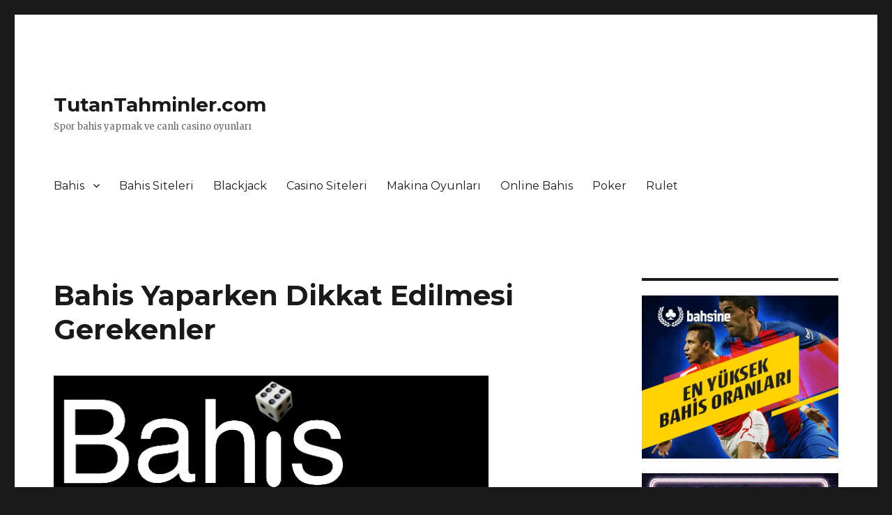

--- FILE ---
content_type: text/html; charset=UTF-8
request_url: https://tutantahminler.com/bahis-yaparken-dikkat-edilmesi-gerekenler-2/
body_size: 10086
content:
<!DOCTYPE html>
<html lang="tr" prefix="og: https://ogp.me/ns#" class="no-js">
<head>
	<meta charset="UTF-8">
	<meta name="viewport" content="width=device-width, initial-scale=1">
	<link rel="profile" href="https://gmpg.org/xfn/11">
		<script>(function(html){html.className = html.className.replace(/\bno-js\b/,'js')})(document.documentElement);</script>
	<style>img:is([sizes="auto" i], [sizes^="auto," i]) { contain-intrinsic-size: 3000px 1500px }</style>
	
<!-- Rank Math&#039;a Göre Arama Motoru Optimizasyonu - https://rankmath.com/ -->
<title>Bahis Yaparken Dikkat Edilmesi Gerekenler - TutanTahminler.com</title>
<meta name="description" content="Bahis yapmanın en temel amaçlarından biri elbette eğlenmektir. Ancak bu eğlencenin yanında para kazanmakta esastır. Ancak her konuda olduğu gibi bahis"/>
<meta name="robots" content="index, follow, max-snippet:-1, max-video-preview:-1, max-image-preview:large"/>
<link rel="canonical" href="https://tutantahminler.com/bahis-yaparken-dikkat-edilmesi-gerekenler-2/" />
<meta property="og:locale" content="tr_TR" />
<meta property="og:type" content="article" />
<meta property="og:title" content="Bahis Yaparken Dikkat Edilmesi Gerekenler - TutanTahminler.com" />
<meta property="og:description" content="Bahis yapmanın en temel amaçlarından biri elbette eğlenmektir. Ancak bu eğlencenin yanında para kazanmakta esastır. Ancak her konuda olduğu gibi bahis" />
<meta property="og:url" content="https://tutantahminler.com/bahis-yaparken-dikkat-edilmesi-gerekenler-2/" />
<meta property="og:site_name" content="TutanTahminler.com" />
<meta property="article:tag" content="Bahis Yaparken" />
<meta property="article:tag" content="Bahis Yaparken Dikkat Edilmesi Gerekenler" />
<meta property="article:section" content="Bahis" />
<meta property="og:updated_time" content="2022-06-07T10:17:16+00:00" />
<meta property="og:image" content="https://tutantahminler.com/wp-content/uploads/2015/11/bahis-yaparken-dikkat-edilmesi-gerekenler.png" />
<meta property="og:image:secure_url" content="https://tutantahminler.com/wp-content/uploads/2015/11/bahis-yaparken-dikkat-edilmesi-gerekenler.png" />
<meta property="og:image:width" content="633" />
<meta property="og:image:height" content="305" />
<meta property="og:image:alt" content="Bahis Yaparken Dikkat Edilmesi Gerekenler" />
<meta property="og:image:type" content="image/png" />
<meta property="article:published_time" content="2015-11-13T05:29:52+00:00" />
<meta property="article:modified_time" content="2022-06-07T10:17:16+00:00" />
<meta name="twitter:card" content="summary_large_image" />
<meta name="twitter:title" content="Bahis Yaparken Dikkat Edilmesi Gerekenler - TutanTahminler.com" />
<meta name="twitter:description" content="Bahis yapmanın en temel amaçlarından biri elbette eğlenmektir. Ancak bu eğlencenin yanında para kazanmakta esastır. Ancak her konuda olduğu gibi bahis" />
<meta name="twitter:image" content="https://tutantahminler.com/wp-content/uploads/2015/11/bahis-yaparken-dikkat-edilmesi-gerekenler.png" />
<meta name="twitter:label1" content="Yazan" />
<meta name="twitter:data1" content="admin" />
<meta name="twitter:label2" content="Okuma süresi" />
<meta name="twitter:data2" content="Bir dakikadan az" />
<script type="application/ld+json" class="rank-math-schema">{"@context":"https://schema.org","@graph":[{"@type":["Person","Organization"],"@id":"https://tutantahminler.com/#person","name":"TutanTahminler.com"},{"@type":"WebSite","@id":"https://tutantahminler.com/#website","url":"https://tutantahminler.com","name":"TutanTahminler.com","publisher":{"@id":"https://tutantahminler.com/#person"},"inLanguage":"tr"},{"@type":"ImageObject","@id":"https://tutantahminler.com/wp-content/uploads/2015/11/bahis-yaparken-dikkat-edilmesi-gerekenler.png","url":"https://tutantahminler.com/wp-content/uploads/2015/11/bahis-yaparken-dikkat-edilmesi-gerekenler.png","width":"633","height":"305","inLanguage":"tr"},{"@type":"WebPage","@id":"https://tutantahminler.com/bahis-yaparken-dikkat-edilmesi-gerekenler-2/#webpage","url":"https://tutantahminler.com/bahis-yaparken-dikkat-edilmesi-gerekenler-2/","name":"Bahis Yaparken Dikkat Edilmesi Gerekenler - TutanTahminler.com","datePublished":"2015-11-13T05:29:52+00:00","dateModified":"2022-06-07T10:17:16+00:00","isPartOf":{"@id":"https://tutantahminler.com/#website"},"primaryImageOfPage":{"@id":"https://tutantahminler.com/wp-content/uploads/2015/11/bahis-yaparken-dikkat-edilmesi-gerekenler.png"},"inLanguage":"tr"},{"@type":"Person","@id":"https://tutantahminler.com/author/admin/","name":"admin","url":"https://tutantahminler.com/author/admin/","image":{"@type":"ImageObject","@id":"https://secure.gravatar.com/avatar/21c2dadc0ef8081b0b3dda194c8ea8b5e95f460856ad02b03d30289f5da181c3?s=96&amp;d=mm&amp;r=g","url":"https://secure.gravatar.com/avatar/21c2dadc0ef8081b0b3dda194c8ea8b5e95f460856ad02b03d30289f5da181c3?s=96&amp;d=mm&amp;r=g","caption":"admin","inLanguage":"tr"}},{"@type":"BlogPosting","headline":"Bahis Yaparken Dikkat Edilmesi Gerekenler - TutanTahminler.com","datePublished":"2015-11-13T05:29:52+00:00","dateModified":"2022-06-07T10:17:16+00:00","articleSection":"Bahis","author":{"@id":"https://tutantahminler.com/author/admin/","name":"admin"},"publisher":{"@id":"https://tutantahminler.com/#person"},"description":"Bahis yapman\u0131n en temel ama\u00e7lar\u0131ndan biri elbette e\u011flenmektir. Ancak bu e\u011flencenin yan\u0131nda para kazanmakta esast\u0131r. Ancak her konuda oldu\u011fu gibi bahis","name":"Bahis Yaparken Dikkat Edilmesi Gerekenler - TutanTahminler.com","@id":"https://tutantahminler.com/bahis-yaparken-dikkat-edilmesi-gerekenler-2/#richSnippet","isPartOf":{"@id":"https://tutantahminler.com/bahis-yaparken-dikkat-edilmesi-gerekenler-2/#webpage"},"image":{"@id":"https://tutantahminler.com/wp-content/uploads/2015/11/bahis-yaparken-dikkat-edilmesi-gerekenler.png"},"inLanguage":"tr","mainEntityOfPage":{"@id":"https://tutantahminler.com/bahis-yaparken-dikkat-edilmesi-gerekenler-2/#webpage"}}]}</script>
<!-- /Rank Math WordPress SEO eklentisi -->

<link rel="amphtml" href="https://tutantahminler.com/bahis-yaparken-dikkat-edilmesi-gerekenler-2/amp/" /><meta name="generator" content="AMP for WP 1.1.7.1"/><link rel='dns-prefetch' href='//fonts.googleapis.com' />
<link href='https://fonts.gstatic.com' crossorigin rel='preconnect' />
<link rel="alternate" type="application/rss+xml" title="TutanTahminler.com &raquo; akışı" href="https://tutantahminler.com/feed/" />
<link rel="alternate" type="application/rss+xml" title="TutanTahminler.com &raquo; yorum akışı" href="https://tutantahminler.com/comments/feed/" />
<script>
window._wpemojiSettings = {"baseUrl":"https:\/\/s.w.org\/images\/core\/emoji\/16.0.1\/72x72\/","ext":".png","svgUrl":"https:\/\/s.w.org\/images\/core\/emoji\/16.0.1\/svg\/","svgExt":".svg","source":{"concatemoji":"https:\/\/tutantahminler.com\/wp-includes\/js\/wp-emoji-release.min.js?ver=6.8.3"}};
/*! This file is auto-generated */
!function(s,n){var o,i,e;function c(e){try{var t={supportTests:e,timestamp:(new Date).valueOf()};sessionStorage.setItem(o,JSON.stringify(t))}catch(e){}}function p(e,t,n){e.clearRect(0,0,e.canvas.width,e.canvas.height),e.fillText(t,0,0);var t=new Uint32Array(e.getImageData(0,0,e.canvas.width,e.canvas.height).data),a=(e.clearRect(0,0,e.canvas.width,e.canvas.height),e.fillText(n,0,0),new Uint32Array(e.getImageData(0,0,e.canvas.width,e.canvas.height).data));return t.every(function(e,t){return e===a[t]})}function u(e,t){e.clearRect(0,0,e.canvas.width,e.canvas.height),e.fillText(t,0,0);for(var n=e.getImageData(16,16,1,1),a=0;a<n.data.length;a++)if(0!==n.data[a])return!1;return!0}function f(e,t,n,a){switch(t){case"flag":return n(e,"\ud83c\udff3\ufe0f\u200d\u26a7\ufe0f","\ud83c\udff3\ufe0f\u200b\u26a7\ufe0f")?!1:!n(e,"\ud83c\udde8\ud83c\uddf6","\ud83c\udde8\u200b\ud83c\uddf6")&&!n(e,"\ud83c\udff4\udb40\udc67\udb40\udc62\udb40\udc65\udb40\udc6e\udb40\udc67\udb40\udc7f","\ud83c\udff4\u200b\udb40\udc67\u200b\udb40\udc62\u200b\udb40\udc65\u200b\udb40\udc6e\u200b\udb40\udc67\u200b\udb40\udc7f");case"emoji":return!a(e,"\ud83e\udedf")}return!1}function g(e,t,n,a){var r="undefined"!=typeof WorkerGlobalScope&&self instanceof WorkerGlobalScope?new OffscreenCanvas(300,150):s.createElement("canvas"),o=r.getContext("2d",{willReadFrequently:!0}),i=(o.textBaseline="top",o.font="600 32px Arial",{});return e.forEach(function(e){i[e]=t(o,e,n,a)}),i}function t(e){var t=s.createElement("script");t.src=e,t.defer=!0,s.head.appendChild(t)}"undefined"!=typeof Promise&&(o="wpEmojiSettingsSupports",i=["flag","emoji"],n.supports={everything:!0,everythingExceptFlag:!0},e=new Promise(function(e){s.addEventListener("DOMContentLoaded",e,{once:!0})}),new Promise(function(t){var n=function(){try{var e=JSON.parse(sessionStorage.getItem(o));if("object"==typeof e&&"number"==typeof e.timestamp&&(new Date).valueOf()<e.timestamp+604800&&"object"==typeof e.supportTests)return e.supportTests}catch(e){}return null}();if(!n){if("undefined"!=typeof Worker&&"undefined"!=typeof OffscreenCanvas&&"undefined"!=typeof URL&&URL.createObjectURL&&"undefined"!=typeof Blob)try{var e="postMessage("+g.toString()+"("+[JSON.stringify(i),f.toString(),p.toString(),u.toString()].join(",")+"));",a=new Blob([e],{type:"text/javascript"}),r=new Worker(URL.createObjectURL(a),{name:"wpTestEmojiSupports"});return void(r.onmessage=function(e){c(n=e.data),r.terminate(),t(n)})}catch(e){}c(n=g(i,f,p,u))}t(n)}).then(function(e){for(var t in e)n.supports[t]=e[t],n.supports.everything=n.supports.everything&&n.supports[t],"flag"!==t&&(n.supports.everythingExceptFlag=n.supports.everythingExceptFlag&&n.supports[t]);n.supports.everythingExceptFlag=n.supports.everythingExceptFlag&&!n.supports.flag,n.DOMReady=!1,n.readyCallback=function(){n.DOMReady=!0}}).then(function(){return e}).then(function(){var e;n.supports.everything||(n.readyCallback(),(e=n.source||{}).concatemoji?t(e.concatemoji):e.wpemoji&&e.twemoji&&(t(e.twemoji),t(e.wpemoji)))}))}((window,document),window._wpemojiSettings);
</script>
<style id='wp-emoji-styles-inline-css'>

	img.wp-smiley, img.emoji {
		display: inline !important;
		border: none !important;
		box-shadow: none !important;
		height: 1em !important;
		width: 1em !important;
		margin: 0 0.07em !important;
		vertical-align: -0.1em !important;
		background: none !important;
		padding: 0 !important;
	}
</style>
<link rel='stylesheet' id='wp-block-library-css' href='https://tutantahminler.com/wp-includes/css/dist/block-library/style.min.css?ver=6.8.3' media='all' />
<style id='wp-block-library-theme-inline-css'>
.wp-block-audio :where(figcaption){color:#555;font-size:13px;text-align:center}.is-dark-theme .wp-block-audio :where(figcaption){color:#ffffffa6}.wp-block-audio{margin:0 0 1em}.wp-block-code{border:1px solid #ccc;border-radius:4px;font-family:Menlo,Consolas,monaco,monospace;padding:.8em 1em}.wp-block-embed :where(figcaption){color:#555;font-size:13px;text-align:center}.is-dark-theme .wp-block-embed :where(figcaption){color:#ffffffa6}.wp-block-embed{margin:0 0 1em}.blocks-gallery-caption{color:#555;font-size:13px;text-align:center}.is-dark-theme .blocks-gallery-caption{color:#ffffffa6}:root :where(.wp-block-image figcaption){color:#555;font-size:13px;text-align:center}.is-dark-theme :root :where(.wp-block-image figcaption){color:#ffffffa6}.wp-block-image{margin:0 0 1em}.wp-block-pullquote{border-bottom:4px solid;border-top:4px solid;color:currentColor;margin-bottom:1.75em}.wp-block-pullquote cite,.wp-block-pullquote footer,.wp-block-pullquote__citation{color:currentColor;font-size:.8125em;font-style:normal;text-transform:uppercase}.wp-block-quote{border-left:.25em solid;margin:0 0 1.75em;padding-left:1em}.wp-block-quote cite,.wp-block-quote footer{color:currentColor;font-size:.8125em;font-style:normal;position:relative}.wp-block-quote:where(.has-text-align-right){border-left:none;border-right:.25em solid;padding-left:0;padding-right:1em}.wp-block-quote:where(.has-text-align-center){border:none;padding-left:0}.wp-block-quote.is-large,.wp-block-quote.is-style-large,.wp-block-quote:where(.is-style-plain){border:none}.wp-block-search .wp-block-search__label{font-weight:700}.wp-block-search__button{border:1px solid #ccc;padding:.375em .625em}:where(.wp-block-group.has-background){padding:1.25em 2.375em}.wp-block-separator.has-css-opacity{opacity:.4}.wp-block-separator{border:none;border-bottom:2px solid;margin-left:auto;margin-right:auto}.wp-block-separator.has-alpha-channel-opacity{opacity:1}.wp-block-separator:not(.is-style-wide):not(.is-style-dots){width:100px}.wp-block-separator.has-background:not(.is-style-dots){border-bottom:none;height:1px}.wp-block-separator.has-background:not(.is-style-wide):not(.is-style-dots){height:2px}.wp-block-table{margin:0 0 1em}.wp-block-table td,.wp-block-table th{word-break:normal}.wp-block-table :where(figcaption){color:#555;font-size:13px;text-align:center}.is-dark-theme .wp-block-table :where(figcaption){color:#ffffffa6}.wp-block-video :where(figcaption){color:#555;font-size:13px;text-align:center}.is-dark-theme .wp-block-video :where(figcaption){color:#ffffffa6}.wp-block-video{margin:0 0 1em}:root :where(.wp-block-template-part.has-background){margin-bottom:0;margin-top:0;padding:1.25em 2.375em}
</style>
<style id='classic-theme-styles-inline-css'>
/*! This file is auto-generated */
.wp-block-button__link{color:#fff;background-color:#32373c;border-radius:9999px;box-shadow:none;text-decoration:none;padding:calc(.667em + 2px) calc(1.333em + 2px);font-size:1.125em}.wp-block-file__button{background:#32373c;color:#fff;text-decoration:none}
</style>
<style id='global-styles-inline-css'>
:root{--wp--preset--aspect-ratio--square: 1;--wp--preset--aspect-ratio--4-3: 4/3;--wp--preset--aspect-ratio--3-4: 3/4;--wp--preset--aspect-ratio--3-2: 3/2;--wp--preset--aspect-ratio--2-3: 2/3;--wp--preset--aspect-ratio--16-9: 16/9;--wp--preset--aspect-ratio--9-16: 9/16;--wp--preset--color--black: #000000;--wp--preset--color--cyan-bluish-gray: #abb8c3;--wp--preset--color--white: #fff;--wp--preset--color--pale-pink: #f78da7;--wp--preset--color--vivid-red: #cf2e2e;--wp--preset--color--luminous-vivid-orange: #ff6900;--wp--preset--color--luminous-vivid-amber: #fcb900;--wp--preset--color--light-green-cyan: #7bdcb5;--wp--preset--color--vivid-green-cyan: #00d084;--wp--preset--color--pale-cyan-blue: #8ed1fc;--wp--preset--color--vivid-cyan-blue: #0693e3;--wp--preset--color--vivid-purple: #9b51e0;--wp--preset--color--dark-gray: #1a1a1a;--wp--preset--color--medium-gray: #686868;--wp--preset--color--light-gray: #e5e5e5;--wp--preset--color--blue-gray: #4d545c;--wp--preset--color--bright-blue: #007acc;--wp--preset--color--light-blue: #9adffd;--wp--preset--color--dark-brown: #402b30;--wp--preset--color--medium-brown: #774e24;--wp--preset--color--dark-red: #640c1f;--wp--preset--color--bright-red: #ff675f;--wp--preset--color--yellow: #ffef8e;--wp--preset--gradient--vivid-cyan-blue-to-vivid-purple: linear-gradient(135deg,rgba(6,147,227,1) 0%,rgb(155,81,224) 100%);--wp--preset--gradient--light-green-cyan-to-vivid-green-cyan: linear-gradient(135deg,rgb(122,220,180) 0%,rgb(0,208,130) 100%);--wp--preset--gradient--luminous-vivid-amber-to-luminous-vivid-orange: linear-gradient(135deg,rgba(252,185,0,1) 0%,rgba(255,105,0,1) 100%);--wp--preset--gradient--luminous-vivid-orange-to-vivid-red: linear-gradient(135deg,rgba(255,105,0,1) 0%,rgb(207,46,46) 100%);--wp--preset--gradient--very-light-gray-to-cyan-bluish-gray: linear-gradient(135deg,rgb(238,238,238) 0%,rgb(169,184,195) 100%);--wp--preset--gradient--cool-to-warm-spectrum: linear-gradient(135deg,rgb(74,234,220) 0%,rgb(151,120,209) 20%,rgb(207,42,186) 40%,rgb(238,44,130) 60%,rgb(251,105,98) 80%,rgb(254,248,76) 100%);--wp--preset--gradient--blush-light-purple: linear-gradient(135deg,rgb(255,206,236) 0%,rgb(152,150,240) 100%);--wp--preset--gradient--blush-bordeaux: linear-gradient(135deg,rgb(254,205,165) 0%,rgb(254,45,45) 50%,rgb(107,0,62) 100%);--wp--preset--gradient--luminous-dusk: linear-gradient(135deg,rgb(255,203,112) 0%,rgb(199,81,192) 50%,rgb(65,88,208) 100%);--wp--preset--gradient--pale-ocean: linear-gradient(135deg,rgb(255,245,203) 0%,rgb(182,227,212) 50%,rgb(51,167,181) 100%);--wp--preset--gradient--electric-grass: linear-gradient(135deg,rgb(202,248,128) 0%,rgb(113,206,126) 100%);--wp--preset--gradient--midnight: linear-gradient(135deg,rgb(2,3,129) 0%,rgb(40,116,252) 100%);--wp--preset--font-size--small: 13px;--wp--preset--font-size--medium: 20px;--wp--preset--font-size--large: 36px;--wp--preset--font-size--x-large: 42px;--wp--preset--spacing--20: 0.44rem;--wp--preset--spacing--30: 0.67rem;--wp--preset--spacing--40: 1rem;--wp--preset--spacing--50: 1.5rem;--wp--preset--spacing--60: 2.25rem;--wp--preset--spacing--70: 3.38rem;--wp--preset--spacing--80: 5.06rem;--wp--preset--shadow--natural: 6px 6px 9px rgba(0, 0, 0, 0.2);--wp--preset--shadow--deep: 12px 12px 50px rgba(0, 0, 0, 0.4);--wp--preset--shadow--sharp: 6px 6px 0px rgba(0, 0, 0, 0.2);--wp--preset--shadow--outlined: 6px 6px 0px -3px rgba(255, 255, 255, 1), 6px 6px rgba(0, 0, 0, 1);--wp--preset--shadow--crisp: 6px 6px 0px rgba(0, 0, 0, 1);}:where(.is-layout-flex){gap: 0.5em;}:where(.is-layout-grid){gap: 0.5em;}body .is-layout-flex{display: flex;}.is-layout-flex{flex-wrap: wrap;align-items: center;}.is-layout-flex > :is(*, div){margin: 0;}body .is-layout-grid{display: grid;}.is-layout-grid > :is(*, div){margin: 0;}:where(.wp-block-columns.is-layout-flex){gap: 2em;}:where(.wp-block-columns.is-layout-grid){gap: 2em;}:where(.wp-block-post-template.is-layout-flex){gap: 1.25em;}:where(.wp-block-post-template.is-layout-grid){gap: 1.25em;}.has-black-color{color: var(--wp--preset--color--black) !important;}.has-cyan-bluish-gray-color{color: var(--wp--preset--color--cyan-bluish-gray) !important;}.has-white-color{color: var(--wp--preset--color--white) !important;}.has-pale-pink-color{color: var(--wp--preset--color--pale-pink) !important;}.has-vivid-red-color{color: var(--wp--preset--color--vivid-red) !important;}.has-luminous-vivid-orange-color{color: var(--wp--preset--color--luminous-vivid-orange) !important;}.has-luminous-vivid-amber-color{color: var(--wp--preset--color--luminous-vivid-amber) !important;}.has-light-green-cyan-color{color: var(--wp--preset--color--light-green-cyan) !important;}.has-vivid-green-cyan-color{color: var(--wp--preset--color--vivid-green-cyan) !important;}.has-pale-cyan-blue-color{color: var(--wp--preset--color--pale-cyan-blue) !important;}.has-vivid-cyan-blue-color{color: var(--wp--preset--color--vivid-cyan-blue) !important;}.has-vivid-purple-color{color: var(--wp--preset--color--vivid-purple) !important;}.has-black-background-color{background-color: var(--wp--preset--color--black) !important;}.has-cyan-bluish-gray-background-color{background-color: var(--wp--preset--color--cyan-bluish-gray) !important;}.has-white-background-color{background-color: var(--wp--preset--color--white) !important;}.has-pale-pink-background-color{background-color: var(--wp--preset--color--pale-pink) !important;}.has-vivid-red-background-color{background-color: var(--wp--preset--color--vivid-red) !important;}.has-luminous-vivid-orange-background-color{background-color: var(--wp--preset--color--luminous-vivid-orange) !important;}.has-luminous-vivid-amber-background-color{background-color: var(--wp--preset--color--luminous-vivid-amber) !important;}.has-light-green-cyan-background-color{background-color: var(--wp--preset--color--light-green-cyan) !important;}.has-vivid-green-cyan-background-color{background-color: var(--wp--preset--color--vivid-green-cyan) !important;}.has-pale-cyan-blue-background-color{background-color: var(--wp--preset--color--pale-cyan-blue) !important;}.has-vivid-cyan-blue-background-color{background-color: var(--wp--preset--color--vivid-cyan-blue) !important;}.has-vivid-purple-background-color{background-color: var(--wp--preset--color--vivid-purple) !important;}.has-black-border-color{border-color: var(--wp--preset--color--black) !important;}.has-cyan-bluish-gray-border-color{border-color: var(--wp--preset--color--cyan-bluish-gray) !important;}.has-white-border-color{border-color: var(--wp--preset--color--white) !important;}.has-pale-pink-border-color{border-color: var(--wp--preset--color--pale-pink) !important;}.has-vivid-red-border-color{border-color: var(--wp--preset--color--vivid-red) !important;}.has-luminous-vivid-orange-border-color{border-color: var(--wp--preset--color--luminous-vivid-orange) !important;}.has-luminous-vivid-amber-border-color{border-color: var(--wp--preset--color--luminous-vivid-amber) !important;}.has-light-green-cyan-border-color{border-color: var(--wp--preset--color--light-green-cyan) !important;}.has-vivid-green-cyan-border-color{border-color: var(--wp--preset--color--vivid-green-cyan) !important;}.has-pale-cyan-blue-border-color{border-color: var(--wp--preset--color--pale-cyan-blue) !important;}.has-vivid-cyan-blue-border-color{border-color: var(--wp--preset--color--vivid-cyan-blue) !important;}.has-vivid-purple-border-color{border-color: var(--wp--preset--color--vivid-purple) !important;}.has-vivid-cyan-blue-to-vivid-purple-gradient-background{background: var(--wp--preset--gradient--vivid-cyan-blue-to-vivid-purple) !important;}.has-light-green-cyan-to-vivid-green-cyan-gradient-background{background: var(--wp--preset--gradient--light-green-cyan-to-vivid-green-cyan) !important;}.has-luminous-vivid-amber-to-luminous-vivid-orange-gradient-background{background: var(--wp--preset--gradient--luminous-vivid-amber-to-luminous-vivid-orange) !important;}.has-luminous-vivid-orange-to-vivid-red-gradient-background{background: var(--wp--preset--gradient--luminous-vivid-orange-to-vivid-red) !important;}.has-very-light-gray-to-cyan-bluish-gray-gradient-background{background: var(--wp--preset--gradient--very-light-gray-to-cyan-bluish-gray) !important;}.has-cool-to-warm-spectrum-gradient-background{background: var(--wp--preset--gradient--cool-to-warm-spectrum) !important;}.has-blush-light-purple-gradient-background{background: var(--wp--preset--gradient--blush-light-purple) !important;}.has-blush-bordeaux-gradient-background{background: var(--wp--preset--gradient--blush-bordeaux) !important;}.has-luminous-dusk-gradient-background{background: var(--wp--preset--gradient--luminous-dusk) !important;}.has-pale-ocean-gradient-background{background: var(--wp--preset--gradient--pale-ocean) !important;}.has-electric-grass-gradient-background{background: var(--wp--preset--gradient--electric-grass) !important;}.has-midnight-gradient-background{background: var(--wp--preset--gradient--midnight) !important;}.has-small-font-size{font-size: var(--wp--preset--font-size--small) !important;}.has-medium-font-size{font-size: var(--wp--preset--font-size--medium) !important;}.has-large-font-size{font-size: var(--wp--preset--font-size--large) !important;}.has-x-large-font-size{font-size: var(--wp--preset--font-size--x-large) !important;}
:where(.wp-block-post-template.is-layout-flex){gap: 1.25em;}:where(.wp-block-post-template.is-layout-grid){gap: 1.25em;}
:where(.wp-block-columns.is-layout-flex){gap: 2em;}:where(.wp-block-columns.is-layout-grid){gap: 2em;}
:root :where(.wp-block-pullquote){font-size: 1.5em;line-height: 1.6;}
</style>
<link rel='stylesheet' id='twentysixteen-fonts-css' href='https://fonts.googleapis.com/css?family=Merriweather%3A400%2C700%2C900%2C400italic%2C700italic%2C900italic%7CMontserrat%3A400%2C700%7CInconsolata%3A400&#038;subset=latin%2Clatin-ext&#038;display=fallback' media='all' />
<link rel='stylesheet' id='genericons-css' href='https://tutantahminler.com/wp-content/themes/twentysixteen/genericons/genericons.css?ver=20201208' media='all' />
<link rel='stylesheet' id='twentysixteen-style-css' href='https://tutantahminler.com/wp-content/themes/twentysixteen/style.css?ver=20201208' media='all' />
<link rel='stylesheet' id='twentysixteen-block-style-css' href='https://tutantahminler.com/wp-content/themes/twentysixteen/css/blocks.css?ver=20220524' media='all' />
<!--[if lt IE 10]>
<link rel='stylesheet' id='twentysixteen-ie-css' href='https://tutantahminler.com/wp-content/themes/twentysixteen/css/ie.css?ver=20170530' media='all' />
<![endif]-->
<!--[if lt IE 9]>
<link rel='stylesheet' id='twentysixteen-ie8-css' href='https://tutantahminler.com/wp-content/themes/twentysixteen/css/ie8.css?ver=20170530' media='all' />
<![endif]-->
<!--[if lt IE 8]>
<link rel='stylesheet' id='twentysixteen-ie7-css' href='https://tutantahminler.com/wp-content/themes/twentysixteen/css/ie7.css?ver=20170530' media='all' />
<![endif]-->
<!--[if lt IE 9]>
<script src="https://tutantahminler.com/wp-content/themes/twentysixteen/js/html5.js?ver=3.7.3" id="twentysixteen-html5-js"></script>
<![endif]-->
<script src="https://tutantahminler.com/wp-includes/js/jquery/jquery.min.js?ver=3.7.1" id="jquery-core-js"></script>
<script src="https://tutantahminler.com/wp-includes/js/jquery/jquery-migrate.min.js?ver=3.4.1" id="jquery-migrate-js"></script>
<link rel="https://api.w.org/" href="https://tutantahminler.com/wp-json/" /><link rel="alternate" title="JSON" type="application/json" href="https://tutantahminler.com/wp-json/wp/v2/posts/128" /><link rel="EditURI" type="application/rsd+xml" title="RSD" href="https://tutantahminler.com/xmlrpc.php?rsd" />
<meta name="generator" content="WordPress 6.8.3" />
<link rel='shortlink' href='https://tutantahminler.com/?p=128' />
<link rel="alternate" title="oEmbed (JSON)" type="application/json+oembed" href="https://tutantahminler.com/wp-json/oembed/1.0/embed?url=https%3A%2F%2Ftutantahminler.com%2Fbahis-yaparken-dikkat-edilmesi-gerekenler-2%2F" />
<link rel="alternate" title="oEmbed (XML)" type="text/xml+oembed" href="https://tutantahminler.com/wp-json/oembed/1.0/embed?url=https%3A%2F%2Ftutantahminler.com%2Fbahis-yaparken-dikkat-edilmesi-gerekenler-2%2F&#038;format=xml" />
<link rel="icon" href="https://tutantahminler.com/wp-content/uploads/2020/07/cropped-tutan-tahminler-icon-32x32.jpg" sizes="32x32" />
<link rel="icon" href="https://tutantahminler.com/wp-content/uploads/2020/07/cropped-tutan-tahminler-icon-192x192.jpg" sizes="192x192" />
<link rel="apple-touch-icon" href="https://tutantahminler.com/wp-content/uploads/2020/07/cropped-tutan-tahminler-icon-180x180.jpg" />
<meta name="msapplication-TileImage" content="https://tutantahminler.com/wp-content/uploads/2020/07/cropped-tutan-tahminler-icon-270x270.jpg" />
</head>

<body class="wp-singular post-template-default single single-post postid-128 single-format-standard wp-embed-responsive wp-theme-twentysixteen group-blog">
<div id="page" class="site">
	<div class="site-inner">
		<a class="skip-link screen-reader-text" href="#content">İçeriğe geç</a>

		<header id="masthead" class="site-header">
			<div class="site-header-main">
				<div class="site-branding">
					
											<p class="site-title"><a href="https://tutantahminler.com/" rel="home">TutanTahminler.com</a></p>
												<p class="site-description">Spor bahis yapmak ve canlı casino oyunları</p>
									</div><!-- .site-branding -->

									<button id="menu-toggle" class="menu-toggle">Menü</button>

					<div id="site-header-menu" class="site-header-menu">
													<nav id="site-navigation" class="main-navigation" aria-label="Birincil menü">
								<div class="menu-head-container"><ul id="menu-head" class="primary-menu"><li id="menu-item-5" class="menu-item menu-item-type-taxonomy menu-item-object-category current-post-ancestor current-menu-parent current-post-parent menu-item-has-children menu-item-5"><a href="https://tutantahminler.com/category/bahis/">Bahis</a>
<ul class="sub-menu">
	<li id="menu-item-359" class="menu-item menu-item-type-post_type menu-item-object-page menu-item-359"><a href="https://tutantahminler.com/canli-skor/">Canlı Skor</a></li>
</ul>
</li>
<li id="menu-item-6" class="menu-item menu-item-type-taxonomy menu-item-object-category menu-item-6"><a href="https://tutantahminler.com/category/bahis-siteleri/">Bahis Siteleri</a></li>
<li id="menu-item-7" class="menu-item menu-item-type-taxonomy menu-item-object-category menu-item-7"><a href="https://tutantahminler.com/category/blackjack/">Blackjack</a></li>
<li id="menu-item-8" class="menu-item menu-item-type-taxonomy menu-item-object-category menu-item-8"><a href="https://tutantahminler.com/category/casino-siteleri/">Casino Siteleri</a></li>
<li id="menu-item-9" class="menu-item menu-item-type-taxonomy menu-item-object-category menu-item-9"><a href="https://tutantahminler.com/category/makina-oyunlari/">Makina Oyunları</a></li>
<li id="menu-item-10" class="menu-item menu-item-type-taxonomy menu-item-object-category menu-item-10"><a href="https://tutantahminler.com/category/online-bahis/">Online Bahis</a></li>
<li id="menu-item-11" class="menu-item menu-item-type-taxonomy menu-item-object-category menu-item-11"><a href="https://tutantahminler.com/category/poker/">Poker</a></li>
<li id="menu-item-12" class="menu-item menu-item-type-taxonomy menu-item-object-category menu-item-12"><a href="https://tutantahminler.com/category/rulet/">Rulet</a></li>
</ul></div>							</nav><!-- .main-navigation -->
						
											</div><!-- .site-header-menu -->
							</div><!-- .site-header-main -->

					</header><!-- .site-header -->

		<div id="content" class="site-content">

<div id="primary" class="content-area">
	<main id="main" class="site-main">
		
<article id="post-128" class="post-128 post type-post status-publish format-standard has-post-thumbnail hentry category-bahis tag-bahis-yaparken tag-bahis-yaparken-dikkat-edilmesi-gerekenler">
	<header class="entry-header">
		<h1 class="entry-title">Bahis Yaparken Dikkat Edilmesi Gerekenler</h1>	</header><!-- .entry-header -->

	
	
		<div class="post-thumbnail">
			<img width="624" height="301" src="https://tutantahminler.com/wp-content/uploads/2015/11/bahis-yaparken-dikkat-edilmesi-gerekenler-624x301.png" class="attachment-post-thumbnail size-post-thumbnail wp-post-image" alt="" decoding="async" fetchpriority="high" srcset="https://tutantahminler.com/wp-content/uploads/2015/11/bahis-yaparken-dikkat-edilmesi-gerekenler-624x301.png 624w, https://tutantahminler.com/wp-content/uploads/2015/11/bahis-yaparken-dikkat-edilmesi-gerekenler-300x145.png 300w, https://tutantahminler.com/wp-content/uploads/2015/11/bahis-yaparken-dikkat-edilmesi-gerekenler.png 633w" sizes="(max-width: 709px) 85vw, (max-width: 909px) 67vw, (max-width: 984px) 60vw, (max-width: 1362px) 62vw, 840px" />	</div><!-- .post-thumbnail -->

	
	<div class="entry-content">
		<p>&nbsp;</p>
<p>Bahis yapmanın en temel amaçlarından biri elbette eğlenmektir. Ancak bu eğlencenin yanında para kazanmakta esastır. Ancak her konuda olduğu gibi bahis yaparken de bazı konulara dikkat edilmelidir. <strong>Bahis yaparken dikkat edilmesi gerekenler </strong>bazen küçük ayrıntılar olabilir ancak bu küçük ayrıntı ve detaylar sayesinde daha çok kazanarak daha çok eğlenebilirsiniz. Öncelikli olarak bahis yaparken sabırlı olmanız şarttır. <a href="https://bahsinegirisyap.com" target="_blank" rel="noopener"><span style="font-weight: 400;">Bahsine</span></a> bir hedef veya amaç doğrultusunda bahis yapmalı ve bu şekilde oynamalısınız. Ancak bu hedefleriniz biraz akılcı hedefler olmalıdır. Ve bu hedeflere ulaşılıp ulaşılmadığı kontrol edilmelidir. <a href="https://kazansanasitesi.com" target="_blank" rel="noopener"><span style="font-weight: 400;">Kazansana</span></a> Çok ufak bir miktar yatırarak birkaç hafta içinde çok büyük para kazanmak için büyük riskler almak sizin elinizdeki paranızı da kaybettirmekten başka sizlere bir yarar sağlamayacaktır. Düşünerek doğru ve mantıklı şekilde bahis yapın acele bir şekilde sadece oranı yüksek olduğu için bahisler yapmanız sizin paranızı çok riske atar. Güvendiğiniz sonucun oranı düşük ise güvenmediğiniz ancak daha yüksek bir orana paranızı yatırmayın. <strong>Bahis yaparken dikkat edilmesi gerekenler</strong>in en önemlisi olarak bu konu gösterilebilir.  <a href="https://tudorbetgunceladres.com" target="_blank" rel="noopener"><span style="font-weight: 400;">Tudorbet </span></a> Hiçbir zaman unutmayın bahis her zaman risk taşır ancak bu riski mantığınız ve bilginiz sayesinde en aza indirerek yatırdığınız parayı katlayabilirsiniz.</p>
	</div><!-- .entry-content -->

	<footer class="entry-footer">
		<span class="byline"><span class="author vcard"><img alt='' src='https://secure.gravatar.com/avatar/21c2dadc0ef8081b0b3dda194c8ea8b5e95f460856ad02b03d30289f5da181c3?s=49&#038;d=mm&#038;r=g' srcset='https://secure.gravatar.com/avatar/21c2dadc0ef8081b0b3dda194c8ea8b5e95f460856ad02b03d30289f5da181c3?s=98&#038;d=mm&#038;r=g 2x' class='avatar avatar-49 photo' height='49' width='49' decoding='async'/><span class="screen-reader-text">Yazar </span> <a class="url fn n" href="https://tutantahminler.com/author/admin/">admin</a></span></span><span class="posted-on"><span class="screen-reader-text">Yayın tarihi </span><a href="https://tutantahminler.com/bahis-yaparken-dikkat-edilmesi-gerekenler-2/" rel="bookmark"><time class="entry-date published" datetime="2015-11-13T05:29:52+00:00">Kasım 13, 2015</time><time class="updated" datetime="2022-06-07T10:17:16+00:00">Haziran 7, 2022</time></a></span><span class="cat-links"><span class="screen-reader-text">Kategoriler </span><a href="https://tutantahminler.com/category/bahis/" rel="category tag">Bahis</a></span><span class="tags-links"><span class="screen-reader-text">Etiketler </span><a href="https://tutantahminler.com/tag/bahis-yaparken/" rel="tag">Bahis Yaparken</a>, <a href="https://tutantahminler.com/tag/bahis-yaparken-dikkat-edilmesi-gerekenler/" rel="tag">Bahis Yaparken Dikkat Edilmesi Gerekenler</a></span>			</footer><!-- .entry-footer -->
</article><!-- #post-128 -->

	<nav class="navigation post-navigation" aria-label="Yazılar">
		<h2 class="screen-reader-text">Yazı gezinmesi</h2>
		<div class="nav-links"><div class="nav-previous"><a href="https://tutantahminler.com/bahis-tuyolari-2/" rel="prev"><span class="meta-nav" aria-hidden="true">Önceki</span> <span class="screen-reader-text">Önceki yazı:</span> <span class="post-title">Bahis Tüyoları</span></a></div><div class="nav-next"><a href="https://tutantahminler.com/bahis-yapmak-nedir/" rel="next"><span class="meta-nav" aria-hidden="true">Sonraki</span> <span class="screen-reader-text">Sonraki yazı:</span> <span class="post-title">Bahis Yapmak Nedir? En iyi bahis siteleri</span></a></div></div>
	</nav>
	</main><!-- .site-main -->

	<aside id="content-bottom-widgets" class="content-bottom-widgets">
			<div class="widget-area">
			<section id="text-6" class="widget widget_text"><h2 class="widget-title">Bahsine Giriş Bilgisi</h2>			<div class="textwidget"><p><a href="http://bahsine.org">Bahsine.org</a></p>
<p><a href="http://diziduragi.com/" target="_blank" rel="noopener">HD Film İzle</a></p>
<p><a href="http://liderbahsine.com/bahsine-giris/">Bahsine Giriş</a></p>
</div>
		</section>		</div><!-- .widget-area -->
	
	</aside><!-- .content-bottom-widgets -->

</div><!-- .content-area -->


	<aside id="secondary" class="sidebar widget-area">
		<section id="text-7" class="widget widget_text">			<div class="textwidget"><p><a href="https://bit.ly/tutantahminlerbahsineguncel" target="_blank" rel="noopener"><img decoding="async" class="aligncenter" src="https://tutantahminler.com/wp-content/uploads/2020/07/bahsine-banner.gif" alt="giris" /></a><a href="https://bit.ly/tutantahminlerbaysansli" target="_blank" rel="noopener"><img loading="lazy" decoding="async" class="aligncenter wp-image-636 size-full" src="https://tutantahminler.com/wp-content/uploads/2019/06/son.gif" alt="" width="300" height="250" /></a></p>
<p><a href="http://diziduragi.com/" target="_blank" rel="noopener">HD Film İzle</a></p>
<p><a href="http://bedavaslotoyna1.com" target="_blank" rel="noopener">Bedava Slot Oyna</a></p>
</div>
		</section>
		<section id="recent-posts-3" class="widget widget_recent_entries">
		<h2 class="widget-title">Son Yazılar</h2><nav aria-label="Son Yazılar">
		<ul>
											<li>
					<a href="https://tutantahminler.com/newbahis-giris-2-2/">Newbahis Giriş -2</a>
									</li>
											<li>
					<a href="https://tutantahminler.com/newbahis-freebet-2/">Newbahis Freebet -2</a>
									</li>
											<li>
					<a href="https://tutantahminler.com/newbahis-online-bahis-2/">Newbahis Online Bahis -2</a>
									</li>
											<li>
					<a href="https://tutantahminler.com/newbahis-deneme-bonusu-2/">Newbahis Deneme Bonusu -2</a>
									</li>
											<li>
					<a href="https://tutantahminler.com/bovbet-etkinlik-2/">Bovbet Etkinlik  -2</a>
									</li>
					</ul>

		</nav></section><section id="categories-3" class="widget widget_categories"><h2 class="widget-title">Kategoriler</h2><nav aria-label="Kategoriler">
			<ul>
					<li class="cat-item cat-item-1"><a href="https://tutantahminler.com/category/bahis/">Bahis</a>
</li>
	<li class="cat-item cat-item-3"><a href="https://tutantahminler.com/category/bahis-siteleri/">Bahis Siteleri</a>
</li>
	<li class="cat-item cat-item-150"><a href="https://tutantahminler.com/category/bahsine/">Bahsine</a>
</li>
	<li class="cat-item cat-item-153"><a href="https://tutantahminler.com/category/bahsine-bonuslari/">Bahsine Bonusları</a>
</li>
	<li class="cat-item cat-item-147"><a href="https://tutantahminler.com/category/baysansli/">Bayşanslı</a>
</li>
	<li class="cat-item cat-item-146"><a href="https://tutantahminler.com/category/baysansli-bonuslari/">Bayşanslı Bonusları</a>
</li>
	<li class="cat-item cat-item-4"><a href="https://tutantahminler.com/category/blackjack/">Blackjack</a>
</li>
	<li class="cat-item cat-item-5"><a href="https://tutantahminler.com/category/casino-siteleri/">Casino Siteleri</a>
</li>
	<li class="cat-item cat-item-35"><a href="https://tutantahminler.com/category/genel/">Genel</a>
</li>
	<li class="cat-item cat-item-99"><a href="https://tutantahminler.com/category/handikap/">handikap</a>
</li>
	<li class="cat-item cat-item-7"><a href="https://tutantahminler.com/category/online-bahis/">Online Bahis</a>
</li>
	<li class="cat-item cat-item-8"><a href="https://tutantahminler.com/category/poker/">Poker</a>
</li>
	<li class="cat-item cat-item-9"><a href="https://tutantahminler.com/category/rulet/">Rulet</a>
</li>
	<li class="cat-item cat-item-73"><a href="https://tutantahminler.com/category/spor-haberler/">Spor haberler</a>
</li>
			</ul>

			</nav></section><section id="block-2" class="widget widget_block">
<h2 class="wp-block-heading"><a href="https://newbahis.bet/">Newbahis</a> <strong><a href="http://newbahis1.net" data-type="link" data-id="newbahis1.net">Newbahis Giriş</a></strong></h2>
</section><section id="block-5" class="widget widget_block widget_text">
<p><strong><a href="https://bovbettgiris.com">Bovbet </a>/ <a href="https://bovbetyeni.com">Bovbet Giriş </a>/ <a href="https://bovbetguncels.com">Bovbet Güncel Giriş</a></strong></p>
</section>	</aside><!-- .sidebar .widget-area -->

		</div><!-- .site-content -->

		<footer id="colophon" class="site-footer">
							<nav class="main-navigation" aria-label="Alt kısım birincil menü">
					<div class="menu-head-container"><ul id="menu-head-1" class="primary-menu"><li class="menu-item menu-item-type-taxonomy menu-item-object-category current-post-ancestor current-menu-parent current-post-parent menu-item-has-children menu-item-5"><a href="https://tutantahminler.com/category/bahis/">Bahis</a>
<ul class="sub-menu">
	<li class="menu-item menu-item-type-post_type menu-item-object-page menu-item-359"><a href="https://tutantahminler.com/canli-skor/">Canlı Skor</a></li>
</ul>
</li>
<li class="menu-item menu-item-type-taxonomy menu-item-object-category menu-item-6"><a href="https://tutantahminler.com/category/bahis-siteleri/">Bahis Siteleri</a></li>
<li class="menu-item menu-item-type-taxonomy menu-item-object-category menu-item-7"><a href="https://tutantahminler.com/category/blackjack/">Blackjack</a></li>
<li class="menu-item menu-item-type-taxonomy menu-item-object-category menu-item-8"><a href="https://tutantahminler.com/category/casino-siteleri/">Casino Siteleri</a></li>
<li class="menu-item menu-item-type-taxonomy menu-item-object-category menu-item-9"><a href="https://tutantahminler.com/category/makina-oyunlari/">Makina Oyunları</a></li>
<li class="menu-item menu-item-type-taxonomy menu-item-object-category menu-item-10"><a href="https://tutantahminler.com/category/online-bahis/">Online Bahis</a></li>
<li class="menu-item menu-item-type-taxonomy menu-item-object-category menu-item-11"><a href="https://tutantahminler.com/category/poker/">Poker</a></li>
<li class="menu-item menu-item-type-taxonomy menu-item-object-category menu-item-12"><a href="https://tutantahminler.com/category/rulet/">Rulet</a></li>
</ul></div>				</nav><!-- .main-navigation -->
			
			
			<div class="site-info">
								<span class="site-title"><a href="https://tutantahminler.com/" rel="home">TutanTahminler.com</a></span>
								<a href="https://wordpress.org/" class="imprint">
					WordPress gururla sunar				</a>
			</div><!-- .site-info -->
		</footer><!-- .site-footer -->
	</div><!-- .site-inner -->
</div><!-- .site -->

<script type="speculationrules">
{"prefetch":[{"source":"document","where":{"and":[{"href_matches":"\/*"},{"not":{"href_matches":["\/wp-*.php","\/wp-admin\/*","\/wp-content\/uploads\/*","\/wp-content\/*","\/wp-content\/plugins\/*","\/wp-content\/themes\/twentysixteen\/*","\/*\\?(.+)"]}},{"not":{"selector_matches":"a[rel~=\"nofollow\"]"}},{"not":{"selector_matches":".no-prefetch, .no-prefetch a"}}]},"eagerness":"conservative"}]}
</script>
<script src="https://tutantahminler.com/wp-content/themes/twentysixteen/js/skip-link-focus-fix.js?ver=20170530" id="twentysixteen-skip-link-focus-fix-js"></script>
<script id="twentysixteen-script-js-extra">
var screenReaderText = {"expand":"Alt men\u00fcy\u00fc geni\u015flet","collapse":"Alt men\u00fcy\u00fc toparla"};
</script>
<script src="https://tutantahminler.com/wp-content/themes/twentysixteen/js/functions.js?ver=20181217" id="twentysixteen-script-js"></script>
<script defer src="https://static.cloudflareinsights.com/beacon.min.js/vcd15cbe7772f49c399c6a5babf22c1241717689176015" integrity="sha512-ZpsOmlRQV6y907TI0dKBHq9Md29nnaEIPlkf84rnaERnq6zvWvPUqr2ft8M1aS28oN72PdrCzSjY4U6VaAw1EQ==" data-cf-beacon='{"version":"2024.11.0","token":"3eb724ef87d74249834e825f0a29ef9e","r":1,"server_timing":{"name":{"cfCacheStatus":true,"cfEdge":true,"cfExtPri":true,"cfL4":true,"cfOrigin":true,"cfSpeedBrain":true},"location_startswith":null}}' crossorigin="anonymous"></script>
</body>
</html>
